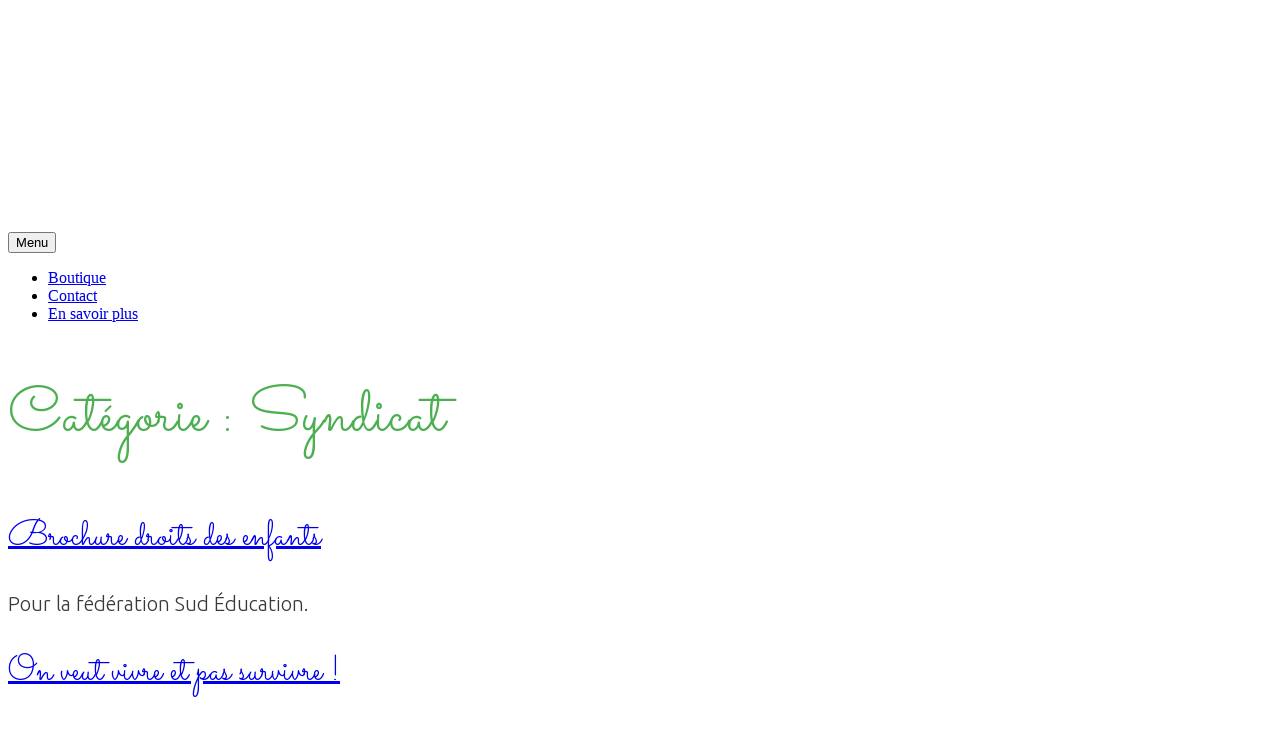

--- FILE ---
content_type: text/html; charset=UTF-8
request_url: https://lux.wyrm.fr/category/syndicat/
body_size: 11522
content:
<!DOCTYPE html>
<html lang="fr-FR">
<head>
<meta charset="UTF-8">
<meta name="viewport" content="width=device-width, initial-scale=1">
<link rel="profile" href="http://gmpg.org/xfn/11">
<link rel="pingback" href="https://lucynuzit.com/xmlrpc.php">

<title>Syndicat &#8211; Lucy Nuzit &#8211; gribouilleuse amiénoise</title>
<meta name='robots' content='max-image-preview:large' />
<link rel='dns-prefetch' href='//lucynuzit.com' />
<link rel='dns-prefetch' href='//fonts.googleapis.com' />
<link rel="alternate" type="application/rss+xml" title="Lucy Nuzit - gribouilleuse amiénoise &raquo; Flux" href="https://lucynuzit.com/feed/" />
<link rel="alternate" type="application/rss+xml" title="Lucy Nuzit - gribouilleuse amiénoise &raquo; Flux des commentaires" href="https://lucynuzit.com/comments/feed/" />
<link rel="alternate" type="application/rss+xml" title="Lucy Nuzit - gribouilleuse amiénoise &raquo; Flux de la catégorie Syndicat" href="https://lucynuzit.com/category/syndicat/feed/" />
<style id='wp-img-auto-sizes-contain-inline-css' type='text/css'>
img:is([sizes=auto i],[sizes^="auto," i]){contain-intrinsic-size:3000px 1500px}
/*# sourceURL=wp-img-auto-sizes-contain-inline-css */
</style>
<style id='wp-emoji-styles-inline-css' type='text/css'>

	img.wp-smiley, img.emoji {
		display: inline !important;
		border: none !important;
		box-shadow: none !important;
		height: 1em !important;
		width: 1em !important;
		margin: 0 0.07em !important;
		vertical-align: -0.1em !important;
		background: none !important;
		padding: 0 !important;
	}
/*# sourceURL=wp-emoji-styles-inline-css */
</style>
<style id='wp-block-library-inline-css' type='text/css'>
:root{--wp-block-synced-color:#7a00df;--wp-block-synced-color--rgb:122,0,223;--wp-bound-block-color:var(--wp-block-synced-color);--wp-editor-canvas-background:#ddd;--wp-admin-theme-color:#007cba;--wp-admin-theme-color--rgb:0,124,186;--wp-admin-theme-color-darker-10:#006ba1;--wp-admin-theme-color-darker-10--rgb:0,107,160.5;--wp-admin-theme-color-darker-20:#005a87;--wp-admin-theme-color-darker-20--rgb:0,90,135;--wp-admin-border-width-focus:2px}@media (min-resolution:192dpi){:root{--wp-admin-border-width-focus:1.5px}}.wp-element-button{cursor:pointer}:root .has-very-light-gray-background-color{background-color:#eee}:root .has-very-dark-gray-background-color{background-color:#313131}:root .has-very-light-gray-color{color:#eee}:root .has-very-dark-gray-color{color:#313131}:root .has-vivid-green-cyan-to-vivid-cyan-blue-gradient-background{background:linear-gradient(135deg,#00d084,#0693e3)}:root .has-purple-crush-gradient-background{background:linear-gradient(135deg,#34e2e4,#4721fb 50%,#ab1dfe)}:root .has-hazy-dawn-gradient-background{background:linear-gradient(135deg,#faaca8,#dad0ec)}:root .has-subdued-olive-gradient-background{background:linear-gradient(135deg,#fafae1,#67a671)}:root .has-atomic-cream-gradient-background{background:linear-gradient(135deg,#fdd79a,#004a59)}:root .has-nightshade-gradient-background{background:linear-gradient(135deg,#330968,#31cdcf)}:root .has-midnight-gradient-background{background:linear-gradient(135deg,#020381,#2874fc)}:root{--wp--preset--font-size--normal:16px;--wp--preset--font-size--huge:42px}.has-regular-font-size{font-size:1em}.has-larger-font-size{font-size:2.625em}.has-normal-font-size{font-size:var(--wp--preset--font-size--normal)}.has-huge-font-size{font-size:var(--wp--preset--font-size--huge)}.has-text-align-center{text-align:center}.has-text-align-left{text-align:left}.has-text-align-right{text-align:right}.has-fit-text{white-space:nowrap!important}#end-resizable-editor-section{display:none}.aligncenter{clear:both}.items-justified-left{justify-content:flex-start}.items-justified-center{justify-content:center}.items-justified-right{justify-content:flex-end}.items-justified-space-between{justify-content:space-between}.screen-reader-text{border:0;clip-path:inset(50%);height:1px;margin:-1px;overflow:hidden;padding:0;position:absolute;width:1px;word-wrap:normal!important}.screen-reader-text:focus{background-color:#ddd;clip-path:none;color:#444;display:block;font-size:1em;height:auto;left:5px;line-height:normal;padding:15px 23px 14px;text-decoration:none;top:5px;width:auto;z-index:100000}html :where(.has-border-color){border-style:solid}html :where([style*=border-top-color]){border-top-style:solid}html :where([style*=border-right-color]){border-right-style:solid}html :where([style*=border-bottom-color]){border-bottom-style:solid}html :where([style*=border-left-color]){border-left-style:solid}html :where([style*=border-width]){border-style:solid}html :where([style*=border-top-width]){border-top-style:solid}html :where([style*=border-right-width]){border-right-style:solid}html :where([style*=border-bottom-width]){border-bottom-style:solid}html :where([style*=border-left-width]){border-left-style:solid}html :where(img[class*=wp-image-]){height:auto;max-width:100%}:where(figure){margin:0 0 1em}html :where(.is-position-sticky){--wp-admin--admin-bar--position-offset:var(--wp-admin--admin-bar--height,0px)}@media screen and (max-width:600px){html :where(.is-position-sticky){--wp-admin--admin-bar--position-offset:0px}}

/*# sourceURL=wp-block-library-inline-css */
</style><style id='wp-block-search-inline-css' type='text/css'>
.wp-block-search__button{margin-left:10px;word-break:normal}.wp-block-search__button.has-icon{line-height:0}.wp-block-search__button svg{height:1.25em;min-height:24px;min-width:24px;width:1.25em;fill:currentColor;vertical-align:text-bottom}:where(.wp-block-search__button){border:1px solid #ccc;padding:6px 10px}.wp-block-search__inside-wrapper{display:flex;flex:auto;flex-wrap:nowrap;max-width:100%}.wp-block-search__label{width:100%}.wp-block-search.wp-block-search__button-only .wp-block-search__button{box-sizing:border-box;display:flex;flex-shrink:0;justify-content:center;margin-left:0;max-width:100%}.wp-block-search.wp-block-search__button-only .wp-block-search__inside-wrapper{min-width:0!important;transition-property:width}.wp-block-search.wp-block-search__button-only .wp-block-search__input{flex-basis:100%;transition-duration:.3s}.wp-block-search.wp-block-search__button-only.wp-block-search__searchfield-hidden,.wp-block-search.wp-block-search__button-only.wp-block-search__searchfield-hidden .wp-block-search__inside-wrapper{overflow:hidden}.wp-block-search.wp-block-search__button-only.wp-block-search__searchfield-hidden .wp-block-search__input{border-left-width:0!important;border-right-width:0!important;flex-basis:0;flex-grow:0;margin:0;min-width:0!important;padding-left:0!important;padding-right:0!important;width:0!important}:where(.wp-block-search__input){appearance:none;border:1px solid #949494;flex-grow:1;font-family:inherit;font-size:inherit;font-style:inherit;font-weight:inherit;letter-spacing:inherit;line-height:inherit;margin-left:0;margin-right:0;min-width:3rem;padding:8px;text-decoration:unset!important;text-transform:inherit}:where(.wp-block-search__button-inside .wp-block-search__inside-wrapper){background-color:#fff;border:1px solid #949494;box-sizing:border-box;padding:4px}:where(.wp-block-search__button-inside .wp-block-search__inside-wrapper) .wp-block-search__input{border:none;border-radius:0;padding:0 4px}:where(.wp-block-search__button-inside .wp-block-search__inside-wrapper) .wp-block-search__input:focus{outline:none}:where(.wp-block-search__button-inside .wp-block-search__inside-wrapper) :where(.wp-block-search__button){padding:4px 8px}.wp-block-search.aligncenter .wp-block-search__inside-wrapper{margin:auto}.wp-block[data-align=right] .wp-block-search.wp-block-search__button-only .wp-block-search__inside-wrapper{float:right}
/*# sourceURL=https://lucynuzit.com/wp-includes/blocks/search/style.min.css */
</style>
<style id='wp-block-paragraph-inline-css' type='text/css'>
.is-small-text{font-size:.875em}.is-regular-text{font-size:1em}.is-large-text{font-size:2.25em}.is-larger-text{font-size:3em}.has-drop-cap:not(:focus):first-letter{float:left;font-size:8.4em;font-style:normal;font-weight:100;line-height:.68;margin:.05em .1em 0 0;text-transform:uppercase}body.rtl .has-drop-cap:not(:focus):first-letter{float:none;margin-left:.1em}p.has-drop-cap.has-background{overflow:hidden}:root :where(p.has-background){padding:1.25em 2.375em}:where(p.has-text-color:not(.has-link-color)) a{color:inherit}p.has-text-align-left[style*="writing-mode:vertical-lr"],p.has-text-align-right[style*="writing-mode:vertical-rl"]{rotate:180deg}
/*# sourceURL=https://lucynuzit.com/wp-includes/blocks/paragraph/style.min.css */
</style>
<style id='wp-block-social-links-inline-css' type='text/css'>
.wp-block-social-links{background:none;box-sizing:border-box;margin-left:0;padding-left:0;padding-right:0;text-indent:0}.wp-block-social-links .wp-social-link a,.wp-block-social-links .wp-social-link a:hover{border-bottom:0;box-shadow:none;text-decoration:none}.wp-block-social-links .wp-social-link svg{height:1em;width:1em}.wp-block-social-links .wp-social-link span:not(.screen-reader-text){font-size:.65em;margin-left:.5em;margin-right:.5em}.wp-block-social-links.has-small-icon-size{font-size:16px}.wp-block-social-links,.wp-block-social-links.has-normal-icon-size{font-size:24px}.wp-block-social-links.has-large-icon-size{font-size:36px}.wp-block-social-links.has-huge-icon-size{font-size:48px}.wp-block-social-links.aligncenter{display:flex;justify-content:center}.wp-block-social-links.alignright{justify-content:flex-end}.wp-block-social-link{border-radius:9999px;display:block}@media not (prefers-reduced-motion){.wp-block-social-link{transition:transform .1s ease}}.wp-block-social-link{height:auto}.wp-block-social-link a{align-items:center;display:flex;line-height:0}.wp-block-social-link:hover{transform:scale(1.1)}.wp-block-social-links .wp-block-social-link.wp-social-link{display:inline-block;margin:0;padding:0}.wp-block-social-links .wp-block-social-link.wp-social-link .wp-block-social-link-anchor,.wp-block-social-links .wp-block-social-link.wp-social-link .wp-block-social-link-anchor svg,.wp-block-social-links .wp-block-social-link.wp-social-link .wp-block-social-link-anchor:active,.wp-block-social-links .wp-block-social-link.wp-social-link .wp-block-social-link-anchor:hover,.wp-block-social-links .wp-block-social-link.wp-social-link .wp-block-social-link-anchor:visited{color:currentColor;fill:currentColor}:where(.wp-block-social-links:not(.is-style-logos-only)) .wp-social-link{background-color:#f0f0f0;color:#444}:where(.wp-block-social-links:not(.is-style-logos-only)) .wp-social-link-amazon{background-color:#f90;color:#fff}:where(.wp-block-social-links:not(.is-style-logos-only)) .wp-social-link-bandcamp{background-color:#1ea0c3;color:#fff}:where(.wp-block-social-links:not(.is-style-logos-only)) .wp-social-link-behance{background-color:#0757fe;color:#fff}:where(.wp-block-social-links:not(.is-style-logos-only)) .wp-social-link-bluesky{background-color:#0a7aff;color:#fff}:where(.wp-block-social-links:not(.is-style-logos-only)) .wp-social-link-codepen{background-color:#1e1f26;color:#fff}:where(.wp-block-social-links:not(.is-style-logos-only)) .wp-social-link-deviantart{background-color:#02e49b;color:#fff}:where(.wp-block-social-links:not(.is-style-logos-only)) .wp-social-link-discord{background-color:#5865f2;color:#fff}:where(.wp-block-social-links:not(.is-style-logos-only)) .wp-social-link-dribbble{background-color:#e94c89;color:#fff}:where(.wp-block-social-links:not(.is-style-logos-only)) .wp-social-link-dropbox{background-color:#4280ff;color:#fff}:where(.wp-block-social-links:not(.is-style-logos-only)) .wp-social-link-etsy{background-color:#f45800;color:#fff}:where(.wp-block-social-links:not(.is-style-logos-only)) .wp-social-link-facebook{background-color:#0866ff;color:#fff}:where(.wp-block-social-links:not(.is-style-logos-only)) .wp-social-link-fivehundredpx{background-color:#000;color:#fff}:where(.wp-block-social-links:not(.is-style-logos-only)) .wp-social-link-flickr{background-color:#0461dd;color:#fff}:where(.wp-block-social-links:not(.is-style-logos-only)) .wp-social-link-foursquare{background-color:#e65678;color:#fff}:where(.wp-block-social-links:not(.is-style-logos-only)) .wp-social-link-github{background-color:#24292d;color:#fff}:where(.wp-block-social-links:not(.is-style-logos-only)) .wp-social-link-goodreads{background-color:#eceadd;color:#382110}:where(.wp-block-social-links:not(.is-style-logos-only)) .wp-social-link-google{background-color:#ea4434;color:#fff}:where(.wp-block-social-links:not(.is-style-logos-only)) .wp-social-link-gravatar{background-color:#1d4fc4;color:#fff}:where(.wp-block-social-links:not(.is-style-logos-only)) .wp-social-link-instagram{background-color:#f00075;color:#fff}:where(.wp-block-social-links:not(.is-style-logos-only)) .wp-social-link-lastfm{background-color:#e21b24;color:#fff}:where(.wp-block-social-links:not(.is-style-logos-only)) .wp-social-link-linkedin{background-color:#0d66c2;color:#fff}:where(.wp-block-social-links:not(.is-style-logos-only)) .wp-social-link-mastodon{background-color:#3288d4;color:#fff}:where(.wp-block-social-links:not(.is-style-logos-only)) .wp-social-link-medium{background-color:#000;color:#fff}:where(.wp-block-social-links:not(.is-style-logos-only)) .wp-social-link-meetup{background-color:#f6405f;color:#fff}:where(.wp-block-social-links:not(.is-style-logos-only)) .wp-social-link-patreon{background-color:#000;color:#fff}:where(.wp-block-social-links:not(.is-style-logos-only)) .wp-social-link-pinterest{background-color:#e60122;color:#fff}:where(.wp-block-social-links:not(.is-style-logos-only)) .wp-social-link-pocket{background-color:#ef4155;color:#fff}:where(.wp-block-social-links:not(.is-style-logos-only)) .wp-social-link-reddit{background-color:#ff4500;color:#fff}:where(.wp-block-social-links:not(.is-style-logos-only)) .wp-social-link-skype{background-color:#0478d7;color:#fff}:where(.wp-block-social-links:not(.is-style-logos-only)) .wp-social-link-snapchat{background-color:#fefc00;color:#fff;stroke:#000}:where(.wp-block-social-links:not(.is-style-logos-only)) .wp-social-link-soundcloud{background-color:#ff5600;color:#fff}:where(.wp-block-social-links:not(.is-style-logos-only)) .wp-social-link-spotify{background-color:#1bd760;color:#fff}:where(.wp-block-social-links:not(.is-style-logos-only)) .wp-social-link-telegram{background-color:#2aabee;color:#fff}:where(.wp-block-social-links:not(.is-style-logos-only)) .wp-social-link-threads{background-color:#000;color:#fff}:where(.wp-block-social-links:not(.is-style-logos-only)) .wp-social-link-tiktok{background-color:#000;color:#fff}:where(.wp-block-social-links:not(.is-style-logos-only)) .wp-social-link-tumblr{background-color:#011835;color:#fff}:where(.wp-block-social-links:not(.is-style-logos-only)) .wp-social-link-twitch{background-color:#6440a4;color:#fff}:where(.wp-block-social-links:not(.is-style-logos-only)) .wp-social-link-twitter{background-color:#1da1f2;color:#fff}:where(.wp-block-social-links:not(.is-style-logos-only)) .wp-social-link-vimeo{background-color:#1eb7ea;color:#fff}:where(.wp-block-social-links:not(.is-style-logos-only)) .wp-social-link-vk{background-color:#4680c2;color:#fff}:where(.wp-block-social-links:not(.is-style-logos-only)) .wp-social-link-wordpress{background-color:#3499cd;color:#fff}:where(.wp-block-social-links:not(.is-style-logos-only)) .wp-social-link-whatsapp{background-color:#25d366;color:#fff}:where(.wp-block-social-links:not(.is-style-logos-only)) .wp-social-link-x{background-color:#000;color:#fff}:where(.wp-block-social-links:not(.is-style-logos-only)) .wp-social-link-yelp{background-color:#d32422;color:#fff}:where(.wp-block-social-links:not(.is-style-logos-only)) .wp-social-link-youtube{background-color:red;color:#fff}:where(.wp-block-social-links.is-style-logos-only) .wp-social-link{background:none}:where(.wp-block-social-links.is-style-logos-only) .wp-social-link svg{height:1.25em;width:1.25em}:where(.wp-block-social-links.is-style-logos-only) .wp-social-link-amazon{color:#f90}:where(.wp-block-social-links.is-style-logos-only) .wp-social-link-bandcamp{color:#1ea0c3}:where(.wp-block-social-links.is-style-logos-only) .wp-social-link-behance{color:#0757fe}:where(.wp-block-social-links.is-style-logos-only) .wp-social-link-bluesky{color:#0a7aff}:where(.wp-block-social-links.is-style-logos-only) .wp-social-link-codepen{color:#1e1f26}:where(.wp-block-social-links.is-style-logos-only) .wp-social-link-deviantart{color:#02e49b}:where(.wp-block-social-links.is-style-logos-only) .wp-social-link-discord{color:#5865f2}:where(.wp-block-social-links.is-style-logos-only) .wp-social-link-dribbble{color:#e94c89}:where(.wp-block-social-links.is-style-logos-only) .wp-social-link-dropbox{color:#4280ff}:where(.wp-block-social-links.is-style-logos-only) .wp-social-link-etsy{color:#f45800}:where(.wp-block-social-links.is-style-logos-only) .wp-social-link-facebook{color:#0866ff}:where(.wp-block-social-links.is-style-logos-only) .wp-social-link-fivehundredpx{color:#000}:where(.wp-block-social-links.is-style-logos-only) .wp-social-link-flickr{color:#0461dd}:where(.wp-block-social-links.is-style-logos-only) .wp-social-link-foursquare{color:#e65678}:where(.wp-block-social-links.is-style-logos-only) .wp-social-link-github{color:#24292d}:where(.wp-block-social-links.is-style-logos-only) .wp-social-link-goodreads{color:#382110}:where(.wp-block-social-links.is-style-logos-only) .wp-social-link-google{color:#ea4434}:where(.wp-block-social-links.is-style-logos-only) .wp-social-link-gravatar{color:#1d4fc4}:where(.wp-block-social-links.is-style-logos-only) .wp-social-link-instagram{color:#f00075}:where(.wp-block-social-links.is-style-logos-only) .wp-social-link-lastfm{color:#e21b24}:where(.wp-block-social-links.is-style-logos-only) .wp-social-link-linkedin{color:#0d66c2}:where(.wp-block-social-links.is-style-logos-only) .wp-social-link-mastodon{color:#3288d4}:where(.wp-block-social-links.is-style-logos-only) .wp-social-link-medium{color:#000}:where(.wp-block-social-links.is-style-logos-only) .wp-social-link-meetup{color:#f6405f}:where(.wp-block-social-links.is-style-logos-only) .wp-social-link-patreon{color:#000}:where(.wp-block-social-links.is-style-logos-only) .wp-social-link-pinterest{color:#e60122}:where(.wp-block-social-links.is-style-logos-only) .wp-social-link-pocket{color:#ef4155}:where(.wp-block-social-links.is-style-logos-only) .wp-social-link-reddit{color:#ff4500}:where(.wp-block-social-links.is-style-logos-only) .wp-social-link-skype{color:#0478d7}:where(.wp-block-social-links.is-style-logos-only) .wp-social-link-snapchat{color:#fff;stroke:#000}:where(.wp-block-social-links.is-style-logos-only) .wp-social-link-soundcloud{color:#ff5600}:where(.wp-block-social-links.is-style-logos-only) .wp-social-link-spotify{color:#1bd760}:where(.wp-block-social-links.is-style-logos-only) .wp-social-link-telegram{color:#2aabee}:where(.wp-block-social-links.is-style-logos-only) .wp-social-link-threads{color:#000}:where(.wp-block-social-links.is-style-logos-only) .wp-social-link-tiktok{color:#000}:where(.wp-block-social-links.is-style-logos-only) .wp-social-link-tumblr{color:#011835}:where(.wp-block-social-links.is-style-logos-only) .wp-social-link-twitch{color:#6440a4}:where(.wp-block-social-links.is-style-logos-only) .wp-social-link-twitter{color:#1da1f2}:where(.wp-block-social-links.is-style-logos-only) .wp-social-link-vimeo{color:#1eb7ea}:where(.wp-block-social-links.is-style-logos-only) .wp-social-link-vk{color:#4680c2}:where(.wp-block-social-links.is-style-logos-only) .wp-social-link-whatsapp{color:#25d366}:where(.wp-block-social-links.is-style-logos-only) .wp-social-link-wordpress{color:#3499cd}:where(.wp-block-social-links.is-style-logos-only) .wp-social-link-x{color:#000}:where(.wp-block-social-links.is-style-logos-only) .wp-social-link-yelp{color:#d32422}:where(.wp-block-social-links.is-style-logos-only) .wp-social-link-youtube{color:red}.wp-block-social-links.is-style-pill-shape .wp-social-link{width:auto}:root :where(.wp-block-social-links .wp-social-link a){padding:.25em}:root :where(.wp-block-social-links.is-style-logos-only .wp-social-link a){padding:0}:root :where(.wp-block-social-links.is-style-pill-shape .wp-social-link a){padding-left:.6666666667em;padding-right:.6666666667em}.wp-block-social-links:not(.has-icon-color):not(.has-icon-background-color) .wp-social-link-snapchat .wp-block-social-link-label{color:#000}
/*# sourceURL=https://lucynuzit.com/wp-includes/blocks/social-links/style.min.css */
</style>
<style id='global-styles-inline-css' type='text/css'>
:root{--wp--preset--aspect-ratio--square: 1;--wp--preset--aspect-ratio--4-3: 4/3;--wp--preset--aspect-ratio--3-4: 3/4;--wp--preset--aspect-ratio--3-2: 3/2;--wp--preset--aspect-ratio--2-3: 2/3;--wp--preset--aspect-ratio--16-9: 16/9;--wp--preset--aspect-ratio--9-16: 9/16;--wp--preset--color--black: #000000;--wp--preset--color--cyan-bluish-gray: #abb8c3;--wp--preset--color--white: #ffffff;--wp--preset--color--pale-pink: #f78da7;--wp--preset--color--vivid-red: #cf2e2e;--wp--preset--color--luminous-vivid-orange: #ff6900;--wp--preset--color--luminous-vivid-amber: #fcb900;--wp--preset--color--light-green-cyan: #7bdcb5;--wp--preset--color--vivid-green-cyan: #00d084;--wp--preset--color--pale-cyan-blue: #8ed1fc;--wp--preset--color--vivid-cyan-blue: #0693e3;--wp--preset--color--vivid-purple: #9b51e0;--wp--preset--gradient--vivid-cyan-blue-to-vivid-purple: linear-gradient(135deg,rgb(6,147,227) 0%,rgb(155,81,224) 100%);--wp--preset--gradient--light-green-cyan-to-vivid-green-cyan: linear-gradient(135deg,rgb(122,220,180) 0%,rgb(0,208,130) 100%);--wp--preset--gradient--luminous-vivid-amber-to-luminous-vivid-orange: linear-gradient(135deg,rgb(252,185,0) 0%,rgb(255,105,0) 100%);--wp--preset--gradient--luminous-vivid-orange-to-vivid-red: linear-gradient(135deg,rgb(255,105,0) 0%,rgb(207,46,46) 100%);--wp--preset--gradient--very-light-gray-to-cyan-bluish-gray: linear-gradient(135deg,rgb(238,238,238) 0%,rgb(169,184,195) 100%);--wp--preset--gradient--cool-to-warm-spectrum: linear-gradient(135deg,rgb(74,234,220) 0%,rgb(151,120,209) 20%,rgb(207,42,186) 40%,rgb(238,44,130) 60%,rgb(251,105,98) 80%,rgb(254,248,76) 100%);--wp--preset--gradient--blush-light-purple: linear-gradient(135deg,rgb(255,206,236) 0%,rgb(152,150,240) 100%);--wp--preset--gradient--blush-bordeaux: linear-gradient(135deg,rgb(254,205,165) 0%,rgb(254,45,45) 50%,rgb(107,0,62) 100%);--wp--preset--gradient--luminous-dusk: linear-gradient(135deg,rgb(255,203,112) 0%,rgb(199,81,192) 50%,rgb(65,88,208) 100%);--wp--preset--gradient--pale-ocean: linear-gradient(135deg,rgb(255,245,203) 0%,rgb(182,227,212) 50%,rgb(51,167,181) 100%);--wp--preset--gradient--electric-grass: linear-gradient(135deg,rgb(202,248,128) 0%,rgb(113,206,126) 100%);--wp--preset--gradient--midnight: linear-gradient(135deg,rgb(2,3,129) 0%,rgb(40,116,252) 100%);--wp--preset--font-size--small: 13px;--wp--preset--font-size--medium: 20px;--wp--preset--font-size--large: 36px;--wp--preset--font-size--x-large: 42px;--wp--preset--spacing--20: 0.44rem;--wp--preset--spacing--30: 0.67rem;--wp--preset--spacing--40: 1rem;--wp--preset--spacing--50: 1.5rem;--wp--preset--spacing--60: 2.25rem;--wp--preset--spacing--70: 3.38rem;--wp--preset--spacing--80: 5.06rem;--wp--preset--shadow--natural: 6px 6px 9px rgba(0, 0, 0, 0.2);--wp--preset--shadow--deep: 12px 12px 50px rgba(0, 0, 0, 0.4);--wp--preset--shadow--sharp: 6px 6px 0px rgba(0, 0, 0, 0.2);--wp--preset--shadow--outlined: 6px 6px 0px -3px rgb(255, 255, 255), 6px 6px rgb(0, 0, 0);--wp--preset--shadow--crisp: 6px 6px 0px rgb(0, 0, 0);}:where(.is-layout-flex){gap: 0.5em;}:where(.is-layout-grid){gap: 0.5em;}body .is-layout-flex{display: flex;}.is-layout-flex{flex-wrap: wrap;align-items: center;}.is-layout-flex > :is(*, div){margin: 0;}body .is-layout-grid{display: grid;}.is-layout-grid > :is(*, div){margin: 0;}:where(.wp-block-columns.is-layout-flex){gap: 2em;}:where(.wp-block-columns.is-layout-grid){gap: 2em;}:where(.wp-block-post-template.is-layout-flex){gap: 1.25em;}:where(.wp-block-post-template.is-layout-grid){gap: 1.25em;}.has-black-color{color: var(--wp--preset--color--black) !important;}.has-cyan-bluish-gray-color{color: var(--wp--preset--color--cyan-bluish-gray) !important;}.has-white-color{color: var(--wp--preset--color--white) !important;}.has-pale-pink-color{color: var(--wp--preset--color--pale-pink) !important;}.has-vivid-red-color{color: var(--wp--preset--color--vivid-red) !important;}.has-luminous-vivid-orange-color{color: var(--wp--preset--color--luminous-vivid-orange) !important;}.has-luminous-vivid-amber-color{color: var(--wp--preset--color--luminous-vivid-amber) !important;}.has-light-green-cyan-color{color: var(--wp--preset--color--light-green-cyan) !important;}.has-vivid-green-cyan-color{color: var(--wp--preset--color--vivid-green-cyan) !important;}.has-pale-cyan-blue-color{color: var(--wp--preset--color--pale-cyan-blue) !important;}.has-vivid-cyan-blue-color{color: var(--wp--preset--color--vivid-cyan-blue) !important;}.has-vivid-purple-color{color: var(--wp--preset--color--vivid-purple) !important;}.has-black-background-color{background-color: var(--wp--preset--color--black) !important;}.has-cyan-bluish-gray-background-color{background-color: var(--wp--preset--color--cyan-bluish-gray) !important;}.has-white-background-color{background-color: var(--wp--preset--color--white) !important;}.has-pale-pink-background-color{background-color: var(--wp--preset--color--pale-pink) !important;}.has-vivid-red-background-color{background-color: var(--wp--preset--color--vivid-red) !important;}.has-luminous-vivid-orange-background-color{background-color: var(--wp--preset--color--luminous-vivid-orange) !important;}.has-luminous-vivid-amber-background-color{background-color: var(--wp--preset--color--luminous-vivid-amber) !important;}.has-light-green-cyan-background-color{background-color: var(--wp--preset--color--light-green-cyan) !important;}.has-vivid-green-cyan-background-color{background-color: var(--wp--preset--color--vivid-green-cyan) !important;}.has-pale-cyan-blue-background-color{background-color: var(--wp--preset--color--pale-cyan-blue) !important;}.has-vivid-cyan-blue-background-color{background-color: var(--wp--preset--color--vivid-cyan-blue) !important;}.has-vivid-purple-background-color{background-color: var(--wp--preset--color--vivid-purple) !important;}.has-black-border-color{border-color: var(--wp--preset--color--black) !important;}.has-cyan-bluish-gray-border-color{border-color: var(--wp--preset--color--cyan-bluish-gray) !important;}.has-white-border-color{border-color: var(--wp--preset--color--white) !important;}.has-pale-pink-border-color{border-color: var(--wp--preset--color--pale-pink) !important;}.has-vivid-red-border-color{border-color: var(--wp--preset--color--vivid-red) !important;}.has-luminous-vivid-orange-border-color{border-color: var(--wp--preset--color--luminous-vivid-orange) !important;}.has-luminous-vivid-amber-border-color{border-color: var(--wp--preset--color--luminous-vivid-amber) !important;}.has-light-green-cyan-border-color{border-color: var(--wp--preset--color--light-green-cyan) !important;}.has-vivid-green-cyan-border-color{border-color: var(--wp--preset--color--vivid-green-cyan) !important;}.has-pale-cyan-blue-border-color{border-color: var(--wp--preset--color--pale-cyan-blue) !important;}.has-vivid-cyan-blue-border-color{border-color: var(--wp--preset--color--vivid-cyan-blue) !important;}.has-vivid-purple-border-color{border-color: var(--wp--preset--color--vivid-purple) !important;}.has-vivid-cyan-blue-to-vivid-purple-gradient-background{background: var(--wp--preset--gradient--vivid-cyan-blue-to-vivid-purple) !important;}.has-light-green-cyan-to-vivid-green-cyan-gradient-background{background: var(--wp--preset--gradient--light-green-cyan-to-vivid-green-cyan) !important;}.has-luminous-vivid-amber-to-luminous-vivid-orange-gradient-background{background: var(--wp--preset--gradient--luminous-vivid-amber-to-luminous-vivid-orange) !important;}.has-luminous-vivid-orange-to-vivid-red-gradient-background{background: var(--wp--preset--gradient--luminous-vivid-orange-to-vivid-red) !important;}.has-very-light-gray-to-cyan-bluish-gray-gradient-background{background: var(--wp--preset--gradient--very-light-gray-to-cyan-bluish-gray) !important;}.has-cool-to-warm-spectrum-gradient-background{background: var(--wp--preset--gradient--cool-to-warm-spectrum) !important;}.has-blush-light-purple-gradient-background{background: var(--wp--preset--gradient--blush-light-purple) !important;}.has-blush-bordeaux-gradient-background{background: var(--wp--preset--gradient--blush-bordeaux) !important;}.has-luminous-dusk-gradient-background{background: var(--wp--preset--gradient--luminous-dusk) !important;}.has-pale-ocean-gradient-background{background: var(--wp--preset--gradient--pale-ocean) !important;}.has-electric-grass-gradient-background{background: var(--wp--preset--gradient--electric-grass) !important;}.has-midnight-gradient-background{background: var(--wp--preset--gradient--midnight) !important;}.has-small-font-size{font-size: var(--wp--preset--font-size--small) !important;}.has-medium-font-size{font-size: var(--wp--preset--font-size--medium) !important;}.has-large-font-size{font-size: var(--wp--preset--font-size--large) !important;}.has-x-large-font-size{font-size: var(--wp--preset--font-size--x-large) !important;}
/*# sourceURL=global-styles-inline-css */
</style>

<style id='classic-theme-styles-inline-css' type='text/css'>
/*! This file is auto-generated */
.wp-block-button__link{color:#fff;background-color:#32373c;border-radius:9999px;box-shadow:none;text-decoration:none;padding:calc(.667em + 2px) calc(1.333em + 2px);font-size:1.125em}.wp-block-file__button{background:#32373c;color:#fff;text-decoration:none}
/*# sourceURL=/wp-includes/css/classic-themes.min.css */
</style>
<link rel='stylesheet' id='genericons-css' href='https://lucynuzit.com/wp-content/plugins/jetpack/_inc/genericons/genericons/genericons.css?ver=3.1' type='text/css' media='all' />
<link rel='stylesheet' id='dyad-fonts-css' href='https://fonts.googleapis.com/css?family=Lato%3A400%2C400italic%2C700%2C700italic%7CNoto+Serif%3A400%2C400italic%2C700%2C700italic&#038;subset=latin%2Clatin-ext' type='text/css' media='all' />
<link rel='stylesheet' id='dyad-style-css' href='https://lucynuzit.com/wp-content/themes/dyad/style.css?ver=6.9' type='text/css' media='all' />
<script type="text/javascript" src="https://lucynuzit.com/wp-includes/js/jquery/jquery.min.js?ver=3.7.1" id="jquery-core-js"></script>
<script type="text/javascript" src="https://lucynuzit.com/wp-includes/js/jquery/jquery-migrate.min.js?ver=3.4.1" id="jquery-migrate-js"></script>
<link rel="https://api.w.org/" href="https://lucynuzit.com/wp-json/" /><link rel="alternate" title="JSON" type="application/json" href="https://lucynuzit.com/wp-json/wp/v2/categories/54" /><link rel="EditURI" type="application/rsd+xml" title="RSD" href="https://lucynuzit.com/xmlrpc.php?rsd" />
<meta name="generator" content="WordPress 6.9" />
	<link rel="preconnect" href="https://fonts.googleapis.com">
	<link rel="preconnect" href="https://fonts.gstatic.com">
	<link href='https://fonts.googleapis.com/css2?display=swap&family=Sacramento&family=Ubuntu:wght@300&family=Antic' rel='stylesheet'>		<style type="text/css">
					.site-title a,
			.site-description {
				color: #ffffff;
			}
				</style>
		<link rel="icon" href="https://lucynuzit.com/wp-content/uploads/2021/08/cropped-Favicon2mini-32x32.png" sizes="32x32" />
<link rel="icon" href="https://lucynuzit.com/wp-content/uploads/2021/08/cropped-Favicon2mini-192x192.png" sizes="192x192" />
<link rel="apple-touch-icon" href="https://lucynuzit.com/wp-content/uploads/2021/08/cropped-Favicon2mini-180x180.png" />
<meta name="msapplication-TileImage" content="https://lucynuzit.com/wp-content/uploads/2021/08/cropped-Favicon2mini-270x270.png" />
	<style id="egf-frontend-styles" type="text/css">
		h1 {color: #4caf50;font-family: 'Sacramento', sans-serif;font-size: 64px;font-style: normal;font-weight: 400;line-height: 1.6;text-decoration: none;text-transform: none;} p {color: #383838;font-family: 'Ubuntu', sans-serif;font-size: 20px;font-style: normal;font-weight: 300;} h2 {color: #474747;font-family: 'Sacramento', sans-serif;font-size: 36px;font-style: normal;font-weight: 400;} h3 {color: #000000;font-family: 'Antic', sans-serif;font-size: 40px;font-style: normal;font-weight: 400;} h4 {font-family: 'Sacramento', sans-serif;font-style: normal;font-weight: 400;} h5 {font-family: 'Sacramento', sans-serif;font-style: normal;font-weight: 400;} h6 {font-family: 'Sacramento', sans-serif;font-style: normal;font-weight: 400;} 	</style>
	</head>

<body class="archive category category-syndicat category-54 wp-theme-dyad supports-webp has-post-thumbnail no-js">
<div id="page" class="hfeed site">
	<a class="skip-link screen-reader-text" href="#content">Aller au contenu</a>

	<header id="masthead" class="site-header" role="banner">
		<div class="site-branding">
						<h1 class="site-title">
				<a href="https://lucynuzit.com/" rel="home">
					Lucy Nuzit &#8211; gribouilleuse amiénoise				</a>
			</h1>
			<p class="site-description">Lucy Nuzit</p>
		</div><!-- .site-branding -->

		<nav id="site-navigation" class="main-navigation" role="navigation">
			<button class="menu-toggle" aria-controls="primary-menu" aria-expanded="false">Menu</button>
			<div class="primary-menu"><ul id="primary-menu" class="menu"><li id="menu-item-5083" class="menu-item menu-item-type-post_type menu-item-object-page menu-item-5083"><a href="https://lucynuzit.com/boutique/">Boutique</a></li>
<li id="menu-item-4829" class="menu-item menu-item-type-post_type menu-item-object-page menu-item-4829"><a href="https://lucynuzit.com/contact/">Contact</a></li>
<li id="menu-item-79" class="menu-item menu-item-type-post_type menu-item-object-page menu-item-79"><a href="https://lucynuzit.com/en-savoir-plus-sur-lucy-nuzit/">En savoir plus</a></li>
</ul></div>		</nav>

	</header><!-- #masthead -->

	<div class="site-inner">

		
		<div id="content" class="site-content">

	<main id="primary" class="content-area" role="main">

		<div id="posts" class="posts">

			
				<header class="page-header">
					<h1 class="page-title">Catégorie : <span>Syndicat</span></h1>				</header><!-- .page-header -->


								
					

<article id="post-4866" class="post-4866 post type-post status-publish format-standard has-post-thumbnail hentry category-67 category-commandes category-syndicat">

		<div class="entry-media" style="background-image: url(https://lucynuzit.com/wp-content/uploads/2024/07/Droits_Des_Enfants_-630x840.jpg)">
	</div>

	<div class="entry-inner">
		<div class="entry-inner-content">
			<header class="entry-header">
				<h2 class="entry-title"><a href="https://lucynuzit.com/brochure-droits-des-enfants/" rel="bookmark">Brochure droits des enfants</a></h2>			</header><!-- .entry-header -->

			<div class="entry-content">
				<p>Pour la fédération Sud Éducation.</p>
			</div><!-- .entry-content -->
		</div><!-- .entry-inner-content -->
	</div><!-- .entry-inner -->

	<a class="cover-link" href="https://lucynuzit.com/brochure-droits-des-enfants/"></a>

</article><!-- #post-## -->

				
					

<article id="post-4614" class="post-4614 post type-post status-publish format-standard has-post-thumbnail hentry category-65 category-commandes category-syndicat">

		<div class="entry-media" style="background-image: url(https://lucynuzit.com/wp-content/uploads/2023/02/photo_2023-02-19_22-37-21-630x840.jpg)">
	</div>

	<div class="entry-inner">
		<div class="entry-inner-content">
			<header class="entry-header">
				<h2 class="entry-title"><a href="https://lucynuzit.com/on-veut-vivre-et-pas-survivre/" rel="bookmark">On veut vivre et pas survivre !</a></h2>			</header><!-- .entry-header -->

			<div class="entry-content">
				<p>Autocollants pour la CGT lors de la lutte contre la réforme des retraites en 2023 et pour le 1er mai 2023</p>
			</div><!-- .entry-content -->
		</div><!-- .entry-inner-content -->
	</div><!-- .entry-inner -->

	<a class="cover-link" href="https://lucynuzit.com/on-veut-vivre-et-pas-survivre/"></a>

</article><!-- #post-## -->

				
					

<article id="post-4527" class="post-4527 post type-post status-publish format-standard has-post-thumbnail hentry category-65 category-commandes category-syndicat">

		<div class="entry-media" style="background-image: url(https://lucynuzit.com/wp-content/uploads/2023/02/32AFCCDC-4A40-468C-BC76-6E572D4998CE-630x840.jpeg)">
	</div>

	<div class="entry-inner">
		<div class="entry-inner-content">
			<header class="entry-header">
				<h2 class="entry-title"><a href="https://lucynuzit.com/2023-des-victoires-ecologistes-feministes-antiracistes-et-syndicales/" rel="bookmark">2023, des victoires écologistes, féministes, antiracistes et syndicales !</a></h2>			</header><!-- .entry-header -->

			<div class="entry-content">
				<p>Mes visuels pour la fédération Sud Éducation.</p>
			</div><!-- .entry-content -->
		</div><!-- .entry-inner-content -->
	</div><!-- .entry-inner -->

	<a class="cover-link" href="https://lucynuzit.com/2023-des-victoires-ecologistes-feministes-antiracistes-et-syndicales/"></a>

</article><!-- #post-## -->

				
					

<article id="post-4556" class="post-4556 post type-post status-publish format-standard has-post-thumbnail hentry category-65 category-expositions category-feminisme category-mots-devores category-syndicat">

		<div class="entry-media" style="background-image: url(https://lucynuzit.com/wp-content/uploads/2023/02/IMG_3659-630x840.jpg)">
	</div>

	<div class="entry-inner">
		<div class="entry-inner-content">
			<header class="entry-header">
				<h2 class="entry-title"><a href="https://lucynuzit.com/mots-devores/" rel="bookmark">Mots dévorés</a></h2>			</header><!-- .entry-header -->

			<div class="entry-content">
				<p>Une expo et des impressions.</p>
			</div><!-- .entry-content -->
		</div><!-- .entry-inner-content -->
	</div><!-- .entry-inner -->

	<a class="cover-link" href="https://lucynuzit.com/mots-devores/"></a>

</article><!-- #post-## -->

				
					

<article id="post-4285" class="post-4285 post type-post status-publish format-standard has-post-thumbnail hentry category-61 category-mots-devores category-syndicat">

		<div class="entry-media" style="background-image: url(https://lucynuzit.com/wp-content/uploads/2022/06/subliminal-630x840.jpg)">
	</div>

	<div class="entry-inner">
		<div class="entry-inner-content">
			<header class="entry-header">
				<h2 class="entry-title"><a href="https://lucynuzit.com/subliminal-fleuri/" rel="bookmark">(Dites-le) avec des fleurs</a></h2>			</header><!-- .entry-header -->

			<div class="entry-content">
				<p>Série « mots dévorés »</p>
			</div><!-- .entry-content -->
		</div><!-- .entry-inner-content -->
	</div><!-- .entry-inner -->

	<a class="cover-link" href="https://lucynuzit.com/subliminal-fleuri/"></a>

</article><!-- #post-## -->

				
					

<article id="post-4279" class="post-4279 post type-post status-publish format-standard has-post-thumbnail hentry category-61 category-communisme-libertaire category-syndicat">

		<div class="entry-media" style="background-image: url(https://lucynuzit.com/wp-content/uploads/2022/06/Illustration_sans_titre-41-630x840.jpg)">
	</div>

	<div class="entry-inner">
		<div class="entry-inner-content">
			<header class="entry-header">
				<h2 class="entry-title"><a href="https://lucynuzit.com/siamo-tutti/" rel="bookmark">Siamo tutti</a></h2>			</header><!-- .entry-header -->

			<div class="entry-content">
				<p>Antifascisti</p>
			</div><!-- .entry-content -->
		</div><!-- .entry-inner-content -->
	</div><!-- .entry-inner -->

	<a class="cover-link" href="https://lucynuzit.com/siamo-tutti/"></a>

</article><!-- #post-## -->

				
					

<article id="post-3699" class="post-3699 post type-post status-publish format-standard has-post-thumbnail hentry category-52 category-55 category-commandes category-syndicat">

		<div class="entry-media" style="background-image: url(https://lucynuzit.com/wp-content/uploads/2021/01/la_lettre_aux_ecoles_de_la_cgt_63_by_ptite_lux_deczorh-pre-630x763.jpeg)">
	</div>

	<div class="entry-inner">
		<div class="entry-inner-content">
			<header class="entry-header">
				<h2 class="entry-title"><a href="https://lucynuzit.com/une-permanence-masquee-pour-la-cgt/" rel="bookmark">La CGT Éduc&rsquo;action 63</a></h2>			</header><!-- .entry-header -->

			<div class="entry-content">
				<p>Pour le camarade Dadou.</p>
			</div><!-- .entry-content -->
		</div><!-- .entry-inner-content -->
	</div><!-- .entry-inner -->

	<a class="cover-link" href="https://lucynuzit.com/une-permanence-masquee-pour-la-cgt/"></a>

</article><!-- #post-## -->

				
					

<article id="post-3635" class="post-3635 post type-post status-publish format-standard has-post-thumbnail hentry category-52 category-syndicat">

		<div class="entry-media" style="background-image: url(https://lucynuzit.com/wp-content/uploads/2020/09/permanence_syndicale_by_ptite_lux_de52ydl-fullview-630x840.jpg)">
	</div>

	<div class="entry-inner">
		<div class="entry-inner-content">
			<header class="entry-header">
				<h2 class="entry-title"><a href="https://lucynuzit.com/premiere-permanence-syndicale/" rel="bookmark">Première permanence</a></h2>			</header><!-- .entry-header -->

			<div class="entry-content">
				<p>À la bourse du travail d&rsquo;Amiens.</p>
			</div><!-- .entry-content -->
		</div><!-- .entry-inner-content -->
	</div><!-- .entry-inner -->

	<a class="cover-link" href="https://lucynuzit.com/premiere-permanence-syndicale/"></a>

</article><!-- #post-## -->

				
					

<article id="post-2473" class="post-2473 post type-post status-publish format-standard has-post-thumbnail hentry category-32 category-33 category-42 category-45 category-commandes category-syndicat">

		<div class="entry-media" style="background-image: url(https://lucynuzit.com/wp-content/uploads/2017/02/affiche___stage_sud_education_by_ptite_lux-dcnl8y3.jpg)">
	</div>

	<div class="entry-inner">
		<div class="entry-inner-content">
			<header class="entry-header">
				<h2 class="entry-title"><a href="https://lucynuzit.com/sud-education-80/" rel="bookmark">Sud Éducation 80</a></h2>			</header><!-- .entry-header -->

			<div class="entry-content">
				<p>Affiches pour les formations.</p>
			</div><!-- .entry-content -->
		</div><!-- .entry-inner-content -->
	</div><!-- .entry-inner -->

	<a class="cover-link" href="https://lucynuzit.com/sud-education-80/"></a>

</article><!-- #post-## -->

				
				
			
		</div><!-- .posts -->

	</main><!-- #main -->



		</div><!-- #content -->

		<footer id="colophon" class="site-footer" role="contentinfo">
			
				<div class="widget-area widgets-four" role="complementary">
					<div class="grid-container">
						<aside id="block-12" class="widget widget_block widget_search"><form role="search" method="get" action="https://lucynuzit.com/" class="wp-block-search__button-inside wp-block-search__text-button aligncenter wp-block-search"    ><label class="wp-block-search__label screen-reader-text" for="wp-block-search__input-1" >Rechercher</label><div class="wp-block-search__inside-wrapper" ><input class="wp-block-search__input has-small-font-size" id="wp-block-search__input-1" placeholder="" value="" type="search" name="s" required /><button aria-label="Rechercher" class="wp-block-search__button has-text-color has-cyan-bluish-gray-color has-small-font-size wp-element-button" type="submit" >Rechercher</button></div></form></aside><aside id="block-22" class="widget widget_block widget_text">
<p class="has-text-align-center has-cyan-bluish-gray-color has-text-color has-medium-font-size"><a href="mailto:lucy@lucynuzit.com">lucy@lucynuzit.com</a></p>
</aside><aside id="block-23" class="widget widget_block widget_text">
<p class="has-text-align-center has-cyan-bluish-gray-color has-text-color has-small-font-size">Creative Commons Attribution-Noncommercial-Share Alike 3.0 License Lucy Nuzit</p>
</aside><aside id="block-27" class="widget widget_block">
<ul class="wp-block-social-links is-layout-flex wp-block-social-links-is-layout-flex"></ul>
</aside><aside id="tag_cloud-3" class="widget widget_tag_cloud"><h3 class="widget-title">Catégories</h3><div class="tagcloud"><a href="https://lucynuzit.com/category/2010/" class="tag-cloud-link tag-link-27 tag-link-position-1" style="font-size: 11.818181818182pt;" aria-label="2010 (7 éléments)">2010</a>
<a href="https://lucynuzit.com/category/2011/" class="tag-cloud-link tag-link-28 tag-link-position-2" style="font-size: 15pt;" aria-label="2011 (13 éléments)">2011</a>
<a href="https://lucynuzit.com/category/2012/" class="tag-cloud-link tag-link-29 tag-link-position-3" style="font-size: 16.4pt;" aria-label="2012 (17 éléments)">2012</a>
<a href="https://lucynuzit.com/category/2013/" class="tag-cloud-link tag-link-30 tag-link-position-4" style="font-size: 18.309090909091pt;" aria-label="2013 (25 éléments)">2013</a>
<a href="https://lucynuzit.com/category/2014/" class="tag-cloud-link tag-link-31 tag-link-position-5" style="font-size: 17.927272727273pt;" aria-label="2014 (23 éléments)">2014</a>
<a href="https://lucynuzit.com/category/2015/" class="tag-cloud-link tag-link-32 tag-link-position-6" style="font-size: 17.672727272727pt;" aria-label="2015 (22 éléments)">2015</a>
<a href="https://lucynuzit.com/category/2016/" class="tag-cloud-link tag-link-33 tag-link-position-7" style="font-size: 18.818181818182pt;" aria-label="2016 (27 éléments)">2016</a>
<a href="https://lucynuzit.com/category/2017/" class="tag-cloud-link tag-link-42 tag-link-position-8" style="font-size: 17.418181818182pt;" aria-label="2017 (21 éléments)">2017</a>
<a href="https://lucynuzit.com/category/2018/" class="tag-cloud-link tag-link-45 tag-link-position-9" style="font-size: 16.654545454545pt;" aria-label="2018 (18 éléments)">2018</a>
<a href="https://lucynuzit.com/category/2019/" class="tag-cloud-link tag-link-47 tag-link-position-10" style="font-size: 16.654545454545pt;" aria-label="2019 (18 éléments)">2019</a>
<a href="https://lucynuzit.com/category/2020/" class="tag-cloud-link tag-link-52 tag-link-position-11" style="font-size: 18.563636363636pt;" aria-label="2020 (26 éléments)">2020</a>
<a href="https://lucynuzit.com/category/2021/" class="tag-cloud-link tag-link-55 tag-link-position-12" style="font-size: 19.963636363636pt;" aria-label="2021 (34 éléments)">2021</a>
<a href="https://lucynuzit.com/category/2022/" class="tag-cloud-link tag-link-61 tag-link-position-13" style="font-size: 19.709090909091pt;" aria-label="2022 (32 éléments)">2022</a>
<a href="https://lucynuzit.com/category/2023/" class="tag-cloud-link tag-link-65 tag-link-position-14" style="font-size: 17.927272727273pt;" aria-label="2023 (23 éléments)">2023</a>
<a href="https://lucynuzit.com/category/2024/" class="tag-cloud-link tag-link-67 tag-link-position-15" style="font-size: 14.490909090909pt;" aria-label="2024 (12 éléments)">2024</a>
<a href="https://lucynuzit.com/category/2025/" class="tag-cloud-link tag-link-69 tag-link-position-16" style="font-size: 13.090909090909pt;" aria-label="2025 (9 éléments)">2025</a>
<a href="https://lucynuzit.com/category/bidouilles/" class="tag-cloud-link tag-link-21 tag-link-position-17" style="font-size: 8pt;" aria-label="Bidouilles (3 éléments)">Bidouilles</a>
<a href="https://lucynuzit.com/category/bidules/" class="tag-cloud-link tag-link-22 tag-link-position-18" style="font-size: 13.6pt;" aria-label="Bidules (10 éléments)">Bidules</a>
<a href="https://lucynuzit.com/category/bouquins/" class="tag-cloud-link tag-link-8 tag-link-position-19" style="font-size: 18.181818181818pt;" aria-label="Bouquins (24 éléments)">Bouquins</a>
<a href="https://lucynuzit.com/category/carnet-dete/" class="tag-cloud-link tag-link-53 tag-link-position-20" style="font-size: 8pt;" aria-label="Carnet d&#039;été (3 éléments)">Carnet d&#039;été</a>
<a href="https://lucynuzit.com/category/cartes-postales/" class="tag-cloud-link tag-link-18 tag-link-position-21" style="font-size: 16.654545454545pt;" aria-label="Cartes postales (18 éléments)">Cartes postales</a>
<a href="https://lucynuzit.com/category/challenges/" class="tag-cloud-link tag-link-51 tag-link-position-22" style="font-size: 13.090909090909pt;" aria-label="Challenges dessinés (9 éléments)">Challenges dessinés</a>
<a href="https://lucynuzit.com/category/commandes/" class="tag-cloud-link tag-link-12 tag-link-position-23" style="font-size: 22pt;" aria-label="Commandes (49 éléments)">Commandes</a>
<a href="https://lucynuzit.com/category/communisme-libertaire/" class="tag-cloud-link tag-link-49 tag-link-position-24" style="font-size: 12.454545454545pt;" aria-label="communisme libertaire (8 éléments)">communisme libertaire</a>
<a href="https://lucynuzit.com/category/conferences-gesticulees/" class="tag-cloud-link tag-link-43 tag-link-position-25" style="font-size: 17.163636363636pt;" aria-label="Conférences Gesticulées (20 éléments)">Conférences Gesticulées</a>
<a href="https://lucynuzit.com/category/contes-de-la-vie-urbaine/" class="tag-cloud-link tag-link-36 tag-link-position-26" style="font-size: 16.4pt;" aria-label="Contes de la vie urbaine (17 éléments)">Contes de la vie urbaine</a>
<a href="https://lucynuzit.com/category/copains/" class="tag-cloud-link tag-link-23 tag-link-position-27" style="font-size: 15.381818181818pt;" aria-label="Copains (14 éléments)">Copains</a>
<a href="https://lucynuzit.com/category/ego-trip/" class="tag-cloud-link tag-link-6 tag-link-position-28" style="font-size: 20.345454545455pt;" aria-label="Ego-trip (36 éléments)">Ego-trip</a>
<a href="https://lucynuzit.com/category/expositions/" class="tag-cloud-link tag-link-9 tag-link-position-29" style="font-size: 13.090909090909pt;" aria-label="Expositions (9 éléments)">Expositions</a>
<a href="https://lucynuzit.com/category/famille/" class="tag-cloud-link tag-link-24 tag-link-position-30" style="font-size: 9.2727272727273pt;" aria-label="famille (4 éléments)">famille</a>
<a href="https://lucynuzit.com/category/fanart/" class="tag-cloud-link tag-link-41 tag-link-position-31" style="font-size: 12.454545454545pt;" aria-label="fanart (8 éléments)">fanart</a>
<a href="https://lucynuzit.com/category/feminisme/" class="tag-cloud-link tag-link-46 tag-link-position-32" style="font-size: 15pt;" aria-label="Féminisme (13 éléments)">Féminisme</a>
<a href="https://lucynuzit.com/category/horloge-sur-pattes/" class="tag-cloud-link tag-link-56 tag-link-position-33" style="font-size: 11.818181818182pt;" aria-label="Horloge sur pattes (7 éléments)">Horloge sur pattes</a>
<a href="https://lucynuzit.com/category/immeubles-et-fleurs-de-bitume/" class="tag-cloud-link tag-link-13 tag-link-position-34" style="font-size: 13.090909090909pt;" aria-label="Immeubles et fleurs de bitume (9 éléments)">Immeubles et fleurs de bitume</a>
<a href="https://lucynuzit.com/category/jeux/" class="tag-cloud-link tag-link-20 tag-link-position-35" style="font-size: 13.6pt;" aria-label="Jeux (10 éléments)">Jeux</a>
<a href="https://lucynuzit.com/category/loin-des-pluies-acides/" class="tag-cloud-link tag-link-7 tag-link-position-36" style="font-size: 19.836363636364pt;" aria-label="Loin des pluies acides (33 éléments)">Loin des pluies acides</a>
<a href="https://lucynuzit.com/category/merlin/" class="tag-cloud-link tag-link-68 tag-link-position-37" style="font-size: 11.818181818182pt;" aria-label="Merlin (7 éléments)">Merlin</a>
<a href="https://lucynuzit.com/category/mots-devores/" class="tag-cloud-link tag-link-64 tag-link-position-38" style="font-size: 11.181818181818pt;" aria-label="Mots dévorés (6 éléments)">Mots dévorés</a>
<a href="https://lucynuzit.com/category/puic-et-autres-cannetons/" class="tag-cloud-link tag-link-10 tag-link-position-39" style="font-size: 12.454545454545pt;" aria-label="Puic et autres cannetons (8 éléments)">Puic et autres cannetons</a>
<a href="https://lucynuzit.com/category/sex-for-life/" class="tag-cloud-link tag-link-5 tag-link-position-40" style="font-size: 11.818181818182pt;" aria-label="Sex for life (7 éléments)">Sex for life</a>
<a href="https://lucynuzit.com/category/street-art/" class="tag-cloud-link tag-link-15 tag-link-position-41" style="font-size: 8pt;" aria-label="Street Art (3 éléments)">Street Art</a>
<a href="https://lucynuzit.com/category/syndicat/" class="tag-cloud-link tag-link-54 tag-link-position-42" style="font-size: 13.090909090909pt;" aria-label="Syndicat (9 éléments)">Syndicat</a>
<a href="https://lucynuzit.com/category/videos/" class="tag-cloud-link tag-link-17 tag-link-position-43" style="font-size: 10.290909090909pt;" aria-label="Vidéos (5 éléments)">Vidéos</a>
<a href="https://lucynuzit.com/category/commandes/editions-syllepse/" class="tag-cloud-link tag-link-59 tag-link-position-44" style="font-size: 8pt;" aria-label="Éditions Syllepse (3 éléments)">Éditions Syllepse</a>
<a href="https://lucynuzit.com/category/etincelle/" class="tag-cloud-link tag-link-44 tag-link-position-45" style="font-size: 14.109090909091pt;" aria-label="Étincelle (11 éléments)">Étincelle</a></div>
</aside><aside id="block-25" class="widget widget_block">
<ul class="wp-block-social-links is-layout-flex wp-block-social-links-is-layout-flex"></ul>
</aside><aside id="block-26" class="widget widget_block">
<ul class="wp-block-social-links is-layout-flex wp-block-social-links-is-layout-flex"></ul>
</aside>					</div><!-- .grid-container -->
				</div><!-- #secondary -->

			
			<div class="footer-bottom-info ">
				
				<div class="site-info">
					<a href="http://wordpress.org/">Fièrement propulsé par WordPress</a>
					<span class="sep"> | </span>
					Thème Dyad par <a href="http://wordpress.com/themes/dyad/" rel="designer">WordPress.com</a>				</div><!-- .site-info -->
			</div><!-- .footer-bottom-info -->

		</footer><!-- #colophon -->

	</div><!-- .site-inner -->
</div><!-- #page -->

<script type="speculationrules">
{"prefetch":[{"source":"document","where":{"and":[{"href_matches":"/*"},{"not":{"href_matches":["/wp-*.php","/wp-admin/*","/wp-content/uploads/*","/wp-content/*","/wp-content/plugins/*","/wp-content/themes/dyad/*","/*\\?(.+)"]}},{"not":{"selector_matches":"a[rel~=\"nofollow\"]"}},{"not":{"selector_matches":".no-prefetch, .no-prefetch a"}}]},"eagerness":"conservative"}]}
</script>
<script type="text/javascript" src="https://lucynuzit.com/wp-includes/js/imagesloaded.min.js?ver=5.0.0" id="imagesloaded-js"></script>
<script type="text/javascript" src="https://lucynuzit.com/wp-content/themes/dyad/js/navigation.js?ver=20120206" id="dyad-navigation-js"></script>
<script type="text/javascript" src="https://lucynuzit.com/wp-content/themes/dyad/js/skip-link-focus-fix.js?ver=20130115" id="dyad-skip-link-focus-fix-js"></script>
<script type="text/javascript" src="https://lucynuzit.com/wp-includes/js/masonry.min.js?ver=4.2.2" id="masonry-js"></script>
<script type="text/javascript" src="https://lucynuzit.com/wp-content/themes/dyad/js/global.js?ver=20151204" id="dyad-global-js"></script>
<script id="wp-emoji-settings" type="application/json">
{"baseUrl":"https://s.w.org/images/core/emoji/17.0.2/72x72/","ext":".png","svgUrl":"https://s.w.org/images/core/emoji/17.0.2/svg/","svgExt":".svg","source":{"concatemoji":"https://lucynuzit.com/wp-includes/js/wp-emoji-release.min.js?ver=6.9"}}
</script>
<script type="module">
/* <![CDATA[ */
/*! This file is auto-generated */
const a=JSON.parse(document.getElementById("wp-emoji-settings").textContent),o=(window._wpemojiSettings=a,"wpEmojiSettingsSupports"),s=["flag","emoji"];function i(e){try{var t={supportTests:e,timestamp:(new Date).valueOf()};sessionStorage.setItem(o,JSON.stringify(t))}catch(e){}}function c(e,t,n){e.clearRect(0,0,e.canvas.width,e.canvas.height),e.fillText(t,0,0);t=new Uint32Array(e.getImageData(0,0,e.canvas.width,e.canvas.height).data);e.clearRect(0,0,e.canvas.width,e.canvas.height),e.fillText(n,0,0);const a=new Uint32Array(e.getImageData(0,0,e.canvas.width,e.canvas.height).data);return t.every((e,t)=>e===a[t])}function p(e,t){e.clearRect(0,0,e.canvas.width,e.canvas.height),e.fillText(t,0,0);var n=e.getImageData(16,16,1,1);for(let e=0;e<n.data.length;e++)if(0!==n.data[e])return!1;return!0}function u(e,t,n,a){switch(t){case"flag":return n(e,"\ud83c\udff3\ufe0f\u200d\u26a7\ufe0f","\ud83c\udff3\ufe0f\u200b\u26a7\ufe0f")?!1:!n(e,"\ud83c\udde8\ud83c\uddf6","\ud83c\udde8\u200b\ud83c\uddf6")&&!n(e,"\ud83c\udff4\udb40\udc67\udb40\udc62\udb40\udc65\udb40\udc6e\udb40\udc67\udb40\udc7f","\ud83c\udff4\u200b\udb40\udc67\u200b\udb40\udc62\u200b\udb40\udc65\u200b\udb40\udc6e\u200b\udb40\udc67\u200b\udb40\udc7f");case"emoji":return!a(e,"\ud83e\u1fac8")}return!1}function f(e,t,n,a){let r;const o=(r="undefined"!=typeof WorkerGlobalScope&&self instanceof WorkerGlobalScope?new OffscreenCanvas(300,150):document.createElement("canvas")).getContext("2d",{willReadFrequently:!0}),s=(o.textBaseline="top",o.font="600 32px Arial",{});return e.forEach(e=>{s[e]=t(o,e,n,a)}),s}function r(e){var t=document.createElement("script");t.src=e,t.defer=!0,document.head.appendChild(t)}a.supports={everything:!0,everythingExceptFlag:!0},new Promise(t=>{let n=function(){try{var e=JSON.parse(sessionStorage.getItem(o));if("object"==typeof e&&"number"==typeof e.timestamp&&(new Date).valueOf()<e.timestamp+604800&&"object"==typeof e.supportTests)return e.supportTests}catch(e){}return null}();if(!n){if("undefined"!=typeof Worker&&"undefined"!=typeof OffscreenCanvas&&"undefined"!=typeof URL&&URL.createObjectURL&&"undefined"!=typeof Blob)try{var e="postMessage("+f.toString()+"("+[JSON.stringify(s),u.toString(),c.toString(),p.toString()].join(",")+"));",a=new Blob([e],{type:"text/javascript"});const r=new Worker(URL.createObjectURL(a),{name:"wpTestEmojiSupports"});return void(r.onmessage=e=>{i(n=e.data),r.terminate(),t(n)})}catch(e){}i(n=f(s,u,c,p))}t(n)}).then(e=>{for(const n in e)a.supports[n]=e[n],a.supports.everything=a.supports.everything&&a.supports[n],"flag"!==n&&(a.supports.everythingExceptFlag=a.supports.everythingExceptFlag&&a.supports[n]);var t;a.supports.everythingExceptFlag=a.supports.everythingExceptFlag&&!a.supports.flag,a.supports.everything||((t=a.source||{}).concatemoji?r(t.concatemoji):t.wpemoji&&t.twemoji&&(r(t.twemoji),r(t.wpemoji)))});
//# sourceURL=https://lucynuzit.com/wp-includes/js/wp-emoji-loader.min.js
/* ]]> */
</script>

</body>
</html>
